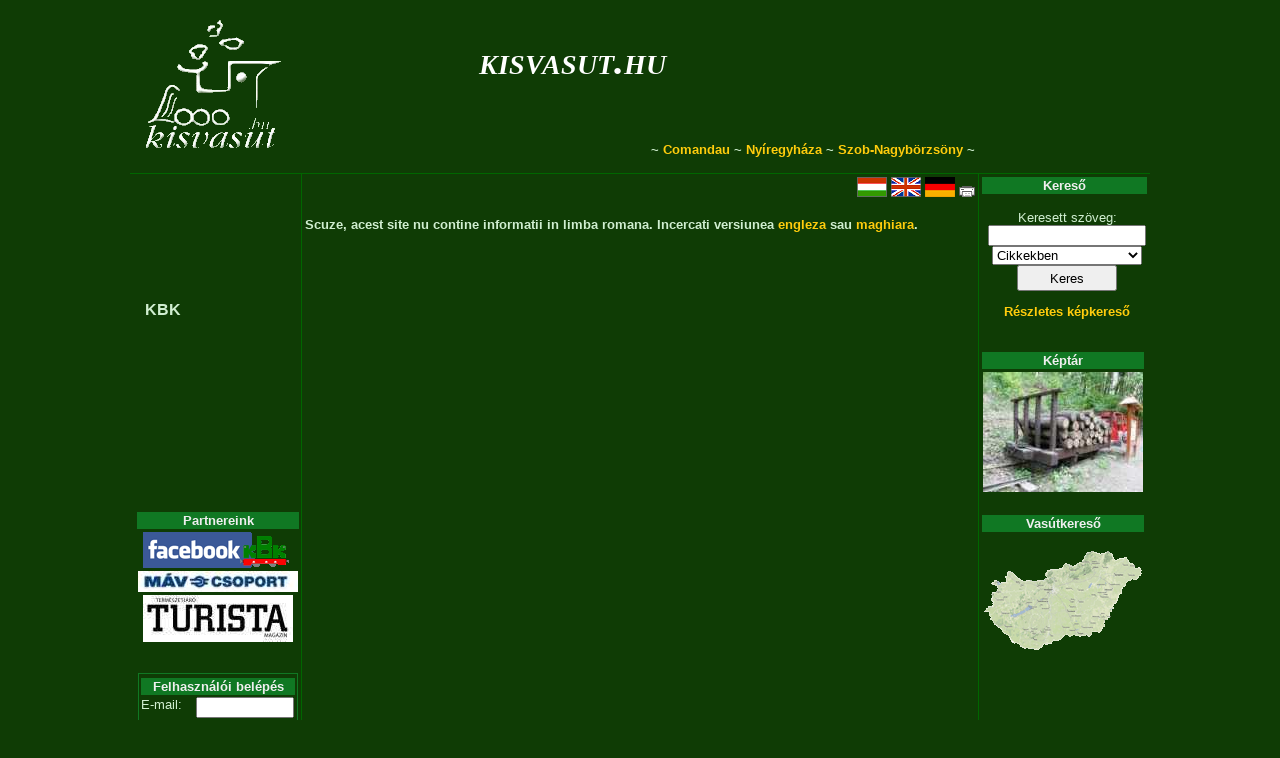

--- FILE ---
content_type: text/html; charset=UTF-8
request_url: https://kisvasut.hu/index.php?a=835&lang=ro&login=1
body_size: 1980
content:
<!DOCTYPE HTML PUBLIC "-//W3C//DTD HTML 4.01//EN" "http://www.w3.org/TR/html4/strict.dtd">

<!-- kisvasut.hu - A keskenynyomközű vasutak honlapja
Üzemelteti a Kisvasutak Baráti Köre -->

<html lang='ro'>
<head>

<meta http-equiv="Content-type" content="text/html;charset=utf-8">
<meta name='keywords' content='kisvasut,kisvasút,erdei vasut,erdei vasút'>
<meta name='author' content='Chikán Gábor--Fodor Illés--Laczkó Zsolt'>
<meta name='MSSmartTagsPreventParsing' content='true'>

<title>Főlap - kisvasut.hu</title>

<script type="text/javascript">

  var _gaq = _gaq || [];
  _gaq.push(['_setAccount', 'UA-20950360-1']);
  _gaq.push(['_trackPageview']);

  (function() {
    var ga = document.createElement('script'); ga.type = 'text/javascript'; ga.async = true;
    ga.src = ('https:' == document.location.protocol ? 'https://ssl' : 'http://www') + '.google-analytics.com/ga.js';
    var s = document.getElementsByTagName('script')[0]; s.parentNode.insertBefore(ga, s);
  })();

</script>

<link rel='shortcut icon' href='/favicon.ico'>
<link href='/css/urlap.css' rel='stylesheet' type='text/css'>
<link href='/css/menetrend.css' rel='stylesheet' type='text/css'>
<link href='/css/zsa.css' rel='stylesheet' type='text/css'>

</head>

<body>

				<table class="fotabla">
				<tr><td class="fotablafej" colspan="3">			<table width='100%'>
								<tr><td rowspan='3'><a href='/index.php' class='fologo' title='Főlapra...'></a></td>
									<td class='fejfocim'><a class='fejcim' href='/index.php?rfa=1'>kisvasut.hu</a></td>
									<td rowspan='2' align='right'></td>
								</tr>
								<tr><td class='fejalcim'><a class='fejcim' href='/index.php?rfa=0'></a></td></tr>
								<tr><td colspan='2' class='fejmenu'> ~ <a class='fejmenu' href='/index.php?rfa=7'>Comandau</a> ~ <a class='fejmenu' href='/nyirvideki'>Nyíregyháza</a> ~ <a class='fejmenu' href='/index.php?rfa=448'>Szob-Nagybörzsöny</a>  ~</td></tr>
								</table></td></tr>
				<tr><td class="fotablabal">					<table class='balmenu'>
			<tr><td class='balmenukoz'></td></tr><tr><td class='balmenukoz'></td></tr><tr><td class='balmenukoz'></td></tr><tr><td class='balmenukoz'></td></tr><tr><td class='balmenukoz'></td></tr><tr><td class='balmenukoz'></td></tr><tr><td class='balmenukoz'></td></tr><tr><td class='balmenu'><a class='balmenu' href='/index.php?rfa=14'>KBK</a></td></tr><tr><td class='balmenukoz'></td></tr><tr><td class='balmenukoz'></td></tr><tr><td class='balmenukoz'></td></tr><tr><td class='balmenukoz'></td></tr><tr><td class='balmenukoz'></td></tr><tr><td class='balmenukoz'></td></tr><tr><td class='balmenukoz'></td></tr><tr><td class='balmenukoz'></td></tr><tr><td class='balmenukoz'></td></tr><tr><td class='balmenukoz'></td></tr><tr><td class='balmenukoz'></td></tr>
			</table><table>
			<tr><th class='tablafej'>Partnereink</th></tr>
			<tr><td class='blokk'>
				<a href='/view_cikk.php?id=http://www.facebook.com/KBKEgyesulet'><img src='/keret/showpic.php?kod=16268&x=160' title='Kisvasutak Baráti Köre a Facebook-on'/></a><br/><a href='/view_cikk.php?id=https://www.mavcsoport.hu/'><img src='/keret/showpic.php?kod=24516&x=160' title='MÁV Személyszállítási Zrt.'/></a><br/><a href='/view_cikk.php?id=https://www.turistamagazin.hu/'><img src='/keret/showpic.php?kod=16729&x=160' title='Természetjáró Turista Magazin'/></a><br/>
				</td></tr>
			</table>
			<br/>
			<form name='RL0' method='post' action='' >
											<table class='urlap' style='width: 160px; '>
											<tr><td style='width: 18px;'></td><td style='width: 18px;'></td><td style='width: 18px;'></td><td style='width: 18px;'></td><td style='width: 18px;'></td><td style='width: 18px;'></td><td style='width: 18px;'></td><td style='width: 18px;'></td></tr>
											<tr class='lista'>
			<td class='tablafej'	colspan='8' rowspan='1' style=''>Felhasználói belépés</td>
</tr><tr class='lista'>
			<td class='urlap'		colspan='3' rowspan='1' style=''><span id='' style=''>E-mail:</span></td>
<td class='urlap'		colspan='5' rowspan='1' style=''><input type='text' id='loginnev' name='loginnev' maxlength='100' value="" style='width: 90px; '/></td>
</tr><tr class='lista'>
			<td class='urlap'		colspan='3' rowspan='1' style=''><span id='' style=''>Jelszó:</span></td>
<td class='urlap'		colspan='5' rowspan='1' style=''><input type='password' name='pwd' maxlength='100' value="" style='width: 90px; '/></td>
</tr><tr class='lista'>
			<td class='urlap'		colspan='8' rowspan='1' style='text-align: center;'><input type='submit' class='nagygomb' name='' value="Belép" style='width: 150px; '/></td>
</tr>
											</table>
											</form>
											</td>
					<td class="fotablakozep">				<div class='ikonsor'><a href='http://kisvasut.hu/index.php?a=835&amp;lang=hu&amp;login=1'><img src='/grafika/hu.gif' alt='Magyar' title='Magyar'/></a> <a href='http://narrowgauge.hu/index.php?a=835&amp;login=1'><img src='/grafika/en.gif' alt='English' title='English'/></a> <a href='http://schmalspur.hu/index.php?a=835&amp;login=1'><img src='/grafika/de.gif' alt='Deutsch' title='Deutsch'/></a> 	<a href='/index.php?a=835&amp;lang=ro&amp;login=1&amp;nyomtat=1'><img src='/grafika/nyomtato.gif' alt='Nyomtathat� v�ltozat' title='Nyomtathat� v�ltozat'/></a></div><h4>Scuze, acest site nu contine informatii in limba romana. Incercati versiunea <a href='http://narrowgauge.hu/index.phpa=835&lang=ro&login=1'>engleza</a> sau <a href='http://kisvasut.hu/index.php?a=835&amp;lang=hu&amp;login=1'>maghiara</a>.</h4><div style='width:650px'>
					<div style='width: 320px; float:left;'></div>
					<div style='width: 320px; float:right;'></div>
					<div style='clear:both;'></div>
				</div></td>
					<td class="fotablajobb">				<table>
			<tr><th class='tablafej'>Kereső</th></tr>
			<tr><td class='blokk'>
				<form name='kereso' action='/keres.php'>
				<p class=keret>Keresett szöveg:<br/>
				<input type='text' name='txt' style='width:150px;' maxlength='50' value=''/><br/>
				<select name='itt' style='width:150px;'>
					<option value='cikk'>Cikkekben</option>
					<option value='kep'>Képek között</option>
				</select><br/>
				<input type='submit' style='width:100px; height:26px;' value='Keres'/>
				</p>
				<p><a href='/keres.php?itt=kepo'>Részletes képkereső</a></p>
				</form>
				</td></tr>
			</table>
			<br />
			<table>
				<tr><th class='tablafej'>Képtár</th></tr>
				<tr><td class='blokk'>
					<a href='/showgallery.php?a=1841'>
						<img src='/keret/showpic.php?kod=15507&x=160' alt='Képtár'>
					</a>
					<!--<p><a href='/kepkuld.php'>Küldjön képet!</a></p>-->
					</td></tr>
			</table>
			<br /><table>
			<tr><th class='tablafej'>Vasútkereső</th></tr>
			<tr><td class='blokk'><a href='/vasutlista/view_terkep.php'><img src='/vasutlista/mo160.gif' alt='Vasútkereső térkép'/></a></td></tr>
			</table>
			<br />
			</td></tr>
				<tr><td class="fotablalab" colspan="3">			(c)	<a class='lablec' href='/index.php?rfa=14'>Kisvasutak Baráti Köre</a> Egyesület -
				<a class='lablec' href='/view_cikk.php?id=594'>Impresszum</a> -
				<a class='lablec' href='/cikkkuld.php'>Hír küldés</a> -
				<a class='lablec' href='/view_cikk.php?id=1094'>Üzenet</a><br/>
				<a class='lablec' href='?a=835&amp;lang=ro&amp;login=1'>Belépés</a> -
				<a class='lablec' href='/webmail/index.php'>Webmail</a> - 
				<a class='lablec' href='/intranet/index.php'>Intranet</a> -
				<a class='lablec' href='/fav/index.php'>FAV</a>
				
				 - <a class='lablec' href='http://egyesuletonline.hu/login/kbk'>EgyesületOnline</a></td></tr>
				</table>
				
</body>
</html>
